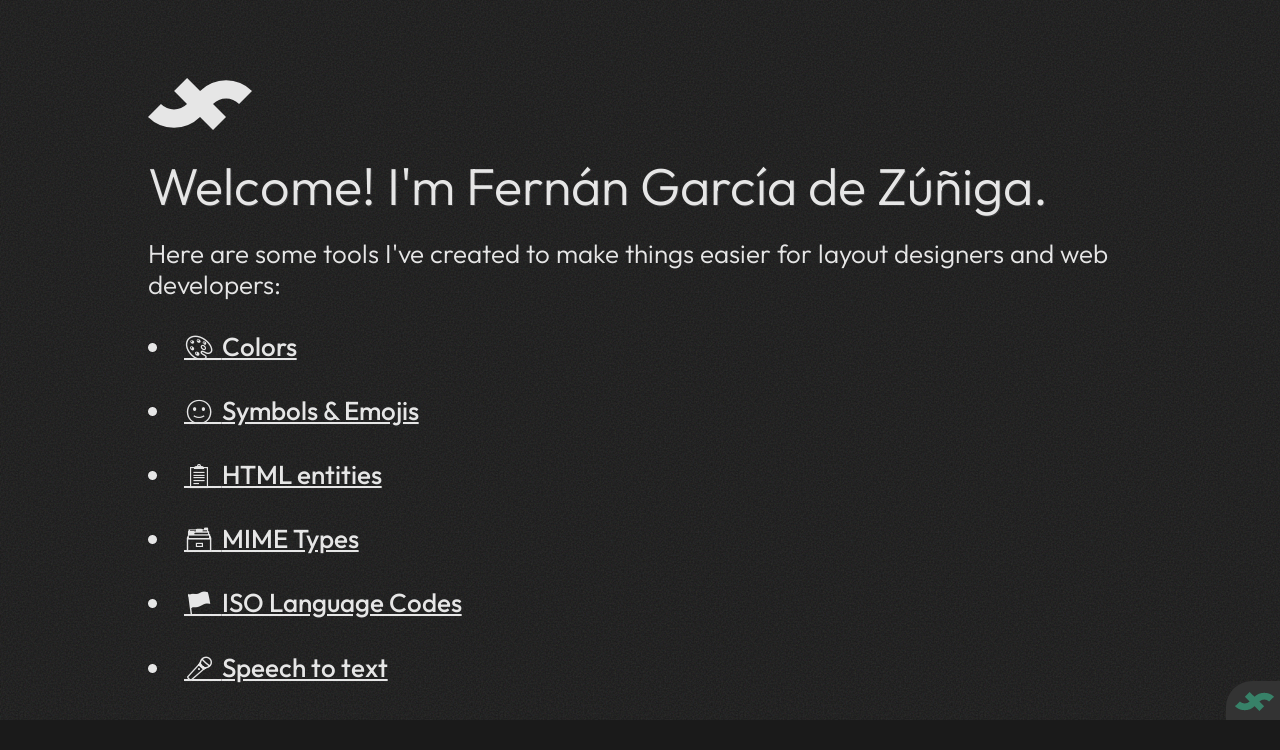

--- FILE ---
content_type: text/html;charset=utf-8
request_url: https://fernan.dev/
body_size: 4035
content:
<!DOCTYPE html>
<html lang="en">
<head>
	<meta charset="utf-8">
	<title>fernan.dev • frontend development & layout design</title>
	<meta name="description" content="Personal website with frontend tools to facilitate web development and tasks.">
	<link rel="canonical" href="https://fernan.dev" />
	<meta name="author" content="Fernán García de Zúñiga" />
	<meta http-equiv="X-UA-Compatible" content="IE=edge">
	<link id="favicon" rel="shortcut icon" href="/svgs/f.svg" sizes="any" type="image/svg+xml">
	<meta id="androidTheme" name="theme-color" content="hsl(0, 0%, 10%)" />
	<meta id="appleTheme" name="apple-mobile-web-app-status-bar-style" content="hsl(0, 0%, 10%)">
	<meta name="viewport" content="width=device-width, initial-scale=1.0">
	<link rel="preload" href="/fonts/outfit.ttf" as="font" type="font/ttf" crossorigin="anonymous">
	<link rel="preload" href="/fonts/emoji.ttf" as="font" type="font/ttf" crossorigin="anonymous">
	<style> :root {
    --blur: 0px;
    --black: hsl(0deg 0% 10%);
    --dark: hsl(0deg 0% 20%);
    --gray: hsl(0deg 0% 50%);
    --clear: hsl(0deg 0% 80%);
    --white: hsl(0deg 0% 90%);
    --color: hsl(160deg 40% 36%);
    --alpha-color: hsla(160deg 40% 36% / 50%);
    --vh: 100vh;
}
@font-face {
    font-family: 'outfit';
    src: url('/fonts/outfit.ttf') format('truetype-variations');
    font-weight: 1 999;
    font-display: swap;
}
@font-face {
    font-family: 'emoji';
    src: url('/fonts/emoji.ttf') format('truetype-variations');
    font-weight: 1 999;
    font-display: swap;
}
@font-face {
    font-family: 'code';
    src: url('/fonts/FiraCode.ttf') format('truetype-variations');
    font-weight: 1 999;
    font-display: swap;
}
*:where(:not(iframe, canvas, img, svg, video):not(svg *)) {
    all: unset;
    display: revert;
}
*,
*::before,
*::after {
    box-sizing: border-box;
}
ol{
    list-style: numbers;
}
ol,
ul{
    list-style-position: inside;
}
img {
    max-width: 100%;
}
table {
    border-collapse: collapse;
}
textarea {
    white-space: revert;
}
html,
body{
    min-width: 100%;
    min-height: 100vh;
    margin: 0;
    padding: 0;
    font-size: 26px;
    background-color: var(--black);
    overflow-x: hidden;
    -webkit-font-smoothing: antialiased;
}
body *{
    margin: 0;
    padding: 0;
    color: var(--white);
    font-family: 'outfit';
    font-size: 1em;
    line-height: 1.2em;
    margin-bottom: 1.2em;
    font-weight: 320;
}
a{
    color: inherit;
    text-decoration: underline;
    text-underline-offset: .32em;
    cursor: pointer;
    font-weight: 480;
}
a:hover{
    color: var(--color);
    text-decoration-style: wavy; 
    text-shadow: 0 0 .1em var(--black);
}
i{
    font-family: 'emoji';
    font-weight: 720;
}
*[icon]::before{
    content: attr(icon) "";
    font-family: 'emoji';
    font-weight: 720;
    font-size: .92em;
    font-style: normal;
    letter-spacing: .32em;
    line-height: inherit;
    display: inline;
}
body>.bg{
    margin: 0;
    width: 100%;
    height: 100%;
    top: 0;
    left: 0;
    position: fixed;
    z-index: 0;
}
body>.bg::after {
    content: '';
    display: block;
    width: 100%;
    height: 100%;
    background-image: url(/svgs/noise.svg);
    background-repeat: repeat;
    background-size: 240px;
    backdrop-filter: saturate(3) blur(var(--blur));
    -webkit-backdrop-filter: saturate(3) blur(var(--blur));
    position: absolute;
    top: 0;
    left: 0;
}
main{
    position: relative;
    display: block;
    margin: auto;
    padding: 3em 2em 2em 2em;
    max-width: 64ch;
    z-index: 1;
}
main h1,
main h2,
main h3,
main h4,
main ul,
main p,
main ol,
main pre,
main .text{
    font-size: 1em;
    margin-bottom: 1.2em;
    text-shadow:    0 0 0.005em rgb(0 0 0 / 20%),
                    0.01em 0.01em 0.008em rgb(255 255 255 / 10%);
}
main .title{
    font-size: 2em;
    margin-bottom: .4em;
}
main .subtitle{
    font-size: 1.6em;
    margin-bottom: .84em;
}
main .sectiontitle{
    font-size: 1.4em;
    margin-bottom: 1em;
}
main > svg.logo{
    width: 4em;
    height: auto;
    margin-bottom: .72em;
    fill: var(--white);
}
img,
video,
iframe,
pre,
code {
    font-size: 1em;
    border: none;
    width: 100%;
    border-radius: .4em!important;
}
video,
iframe{
    aspect-ratio: 16 / 9;
}
pre{
    width: fit-content;
    max-width: 100%;
    margin: 0 0 1.2em 0!important;
    cursor: copy;
}
pre * {
    width: fit-content;
    max-width: calc(100% - 2em);
    user-select: none;
    -moz-tab-size: 4;
    -o-tab-size: 4;
    tab-size: 4;
    margin: 0 0 1.2em 0;
    font-family: 'code'!important;
    font-size: 1em!important;
    line-height: 1.2em!important;
    font-weight: 320;
    pointer-events: none;
}
aside#notifications{
    display: inline-block;
    position: fixed;
    top: 0;
    right: 0;
    max-width: 16ch;
    margin: 0 1em 0 0;
    text-align: right;
    z-index: 99;
}
aside#notifications div{
    display: block;
    width: auto;
    height: auto;
    color: var(--white);
    font-size: .8em;
    background-color: var(--alpha-color);
    border-radius: 1em;
    padding: 1em;
    margin: 1em 0 0 0;
    opacity: 1;
    text-align: left;
    backdrop-filter: saturate(8) blur(.3em);
    -webkit-backdrop-filter: saturate(3) blur(1em);
    transition: opacity	.8s ease-in-out;
    box-shadow: 0 0 1em var(--black);
}
button,
.button{
    font-size: .8em;
    font-weight: 560;
    color: var(--white);
    letter-spacing: .048em;
    margin: 0 1.2em 1.2em 0;
    display: inline-block;
    background-color: transparent;
    padding: .48em .56em;
    outline: none;
    border: .12em solid var(--white);
    border-radius: .4em;
    user-select: none;
    cursor: pointer;
    text-decoration: none;
    text-transform: uppercase;
    vertical-align: top;
}
button i,
.button i,
button::before,
.button::before{
    vertical-align: top;
    font-size: 1.6em;
    line-height: .64em;
}
button:hover,
.button:hover{
    background-color: var(--color);
    border: .12em solid var(--color);
}
button:hover,
.button:hover,
button:hover i,
.button:hover i,
button:hover::before,
.button:hover::before{
    color: var(--black);
    text-shadow: none;
}
.copyright{
    position: fixed;
    bottom: 0;
    right: 0;
    padding: .2em .24em .1em .32em;
    border-radius: 1em 0 0 0;
    background-color: var(--dark);
    backdrop-filter: blur(4px) saturate(1.5);
    user-select: none;
    margin: 0;
    z-index: 2;
    text-decoration: none;
}
.copyright > svg{
    width: 1.5em;
    margin: 0;
    fill: var(--color);
}
@media(pointer:fine) {
    * {
        scrollbar-width: thin;
        scrollbar-color: var(--black) var(--gray);
        scroll-padding-top: 104px;
        scrollbar-height: thin;
    }
    *::-webkit-scrollbar {
        width: 11px;
        height: 11px;
    }
    *::-webkit-scrollbar-track {
        background: var(--black)
    }
    *::-webkit-scrollbar-thumb {
        background-color: var(--gray);
        border-radius: 1px
    }
} </style>
<script data-cfasync="false" nonce="99de1fcf-b7b2-4e3c-8a86-7370678b9e5a">try{(function(w,d){!function(j,k,l,m){if(j.zaraz)console.error("zaraz is loaded twice");else{j[l]=j[l]||{};j[l].executed=[];j.zaraz={deferred:[],listeners:[]};j.zaraz._v="5874";j.zaraz._n="99de1fcf-b7b2-4e3c-8a86-7370678b9e5a";j.zaraz.q=[];j.zaraz._f=function(n){return async function(){var o=Array.prototype.slice.call(arguments);j.zaraz.q.push({m:n,a:o})}};for(const p of["track","set","debug"])j.zaraz[p]=j.zaraz._f(p);j.zaraz.init=()=>{var q=k.getElementsByTagName(m)[0],r=k.createElement(m),s=k.getElementsByTagName("title")[0];s&&(j[l].t=k.getElementsByTagName("title")[0].text);j[l].x=Math.random();j[l].w=j.screen.width;j[l].h=j.screen.height;j[l].j=j.innerHeight;j[l].e=j.innerWidth;j[l].l=j.location.href;j[l].r=k.referrer;j[l].k=j.screen.colorDepth;j[l].n=k.characterSet;j[l].o=(new Date).getTimezoneOffset();if(j.dataLayer)for(const t of Object.entries(Object.entries(dataLayer).reduce((u,v)=>({...u[1],...v[1]}),{})))zaraz.set(t[0],t[1],{scope:"page"});j[l].q=[];for(;j.zaraz.q.length;){const w=j.zaraz.q.shift();j[l].q.push(w)}r.defer=!0;for(const x of[localStorage,sessionStorage])Object.keys(x||{}).filter(z=>z.startsWith("_zaraz_")).forEach(y=>{try{j[l]["z_"+y.slice(7)]=JSON.parse(x.getItem(y))}catch{j[l]["z_"+y.slice(7)]=x.getItem(y)}});r.referrerPolicy="origin";r.src="/cdn-cgi/zaraz/s.js?z="+btoa(encodeURIComponent(JSON.stringify(j[l])));q.parentNode.insertBefore(r,q)};["complete","interactive"].includes(k.readyState)?zaraz.init():j.addEventListener("DOMContentLoaded",zaraz.init)}}(w,d,"zarazData","script");window.zaraz._p=async d$=>new Promise(ea=>{if(d$){d$.e&&d$.e.forEach(eb=>{try{const ec=d.querySelector("script[nonce]"),ed=ec?.nonce||ec?.getAttribute("nonce"),ee=d.createElement("script");ed&&(ee.nonce=ed);ee.innerHTML=eb;ee.onload=()=>{d.head.removeChild(ee)};d.head.appendChild(ee)}catch(ef){console.error(`Error executing script: ${eb}\n`,ef)}});Promise.allSettled((d$.f||[]).map(eg=>fetch(eg[0],eg[1])))}ea()});zaraz._p({"e":["(function(w,d){})(window,document)"]});})(window,document)}catch(e){throw fetch("/cdn-cgi/zaraz/t"),e;};</script></head>
<body>
	<div class="bg"><canvas class="colors"></canvas></div>
	<main>
		<svg class="logo" xmlns="http://www.w3.org/2000/svg" viewBox="0 0 45.25 22.63">
			<path d="M40,45.66l5.66,5.65,5.65-5.65L45.66,40A8,8,0,0,1,57,40l5.66-5.66a16,16,0,0,0-22.63,0l-5.66-5.65-5.65,5.65L34.34,40A8,8,0,0,1,23,40l-5.66,5.66A16,16,0,0,0,40,45.66Z" transform="translate(-17.37 -28.69)" />
		</svg>
		<p class="title">Welcome! I'm Fernán García de Zúñiga.</p>
		<h1>Here are some tools I've created to make things easier for layout designers and web developers:</h1>
		<ul>
			<li><a href="/colors" icon="🎨">Colors</a></li>
			<li><a href="/symbols" icon="🙂">Symbols & Emojis</a></li>
			<li><a href="/entities" icon="📋">HTML entities</a></li>
			<li><a href="/mime" icon="🗃">MIME Types</a></li>
			<li><a href="/lang" icon="🏴">ISO Language Codes</a></li>
			<li><a href="/speech" icon="🎤">Speech to text</a></li>
			<li><a href="/icon" icon="👾">8bit icon</a></li>
			<li><a href="/data" icon="🧑">Client data</a></li>
		</ul>
		<p>If you want to know more about me you can check my <a rel="noopener noreferrer nofollow" href="https://linkedin.com/in/nypher">LinkedIn</a>.</p>
	</main>
	<aside id="notifications"></aside>
	<a class="copyright" href="/" aria-label="fernan.dev"><svg xmlns="http://www.w3.org/2000/svg" viewBox="0 0 45.25 22.63"><path d="M40,45.66l5.66,5.65,5.65-5.65L45.66,40A8,8,0,0,1,57,40l5.66-5.66a16,16,0,0,0-22.63,0l-5.66-5.65-5.65,5.65L34.34,40A8,8,0,0,1,23,40l-5.66,5.66A16,16,0,0,0,40,45.66Z" transform="translate(-17.37 -28.69)" /></svg></a>
	<script> /* #import:/main.js */ </script>
<script defer src="https://static.cloudflareinsights.com/beacon.min.js/vcd15cbe7772f49c399c6a5babf22c1241717689176015" integrity="sha512-ZpsOmlRQV6y907TI0dKBHq9Md29nnaEIPlkf84rnaERnq6zvWvPUqr2ft8M1aS28oN72PdrCzSjY4U6VaAw1EQ==" data-cf-beacon='{"version":"2024.11.0","token":"ae8bde1770ba4294981657992aa0b1e1","r":1,"server_timing":{"name":{"cfCacheStatus":true,"cfEdge":true,"cfExtPri":true,"cfL4":true,"cfOrigin":true,"cfSpeedBrain":true},"location_startswith":null}}' crossorigin="anonymous"></script>
</body>
</html>

--- FILE ---
content_type: image/svg+xml
request_url: https://fernan.dev/svgs/noise.svg
body_size: -163
content:
<svg xmlns="http://www.w3.org/2000/svg" shape-rendering="geometricPrecision" viewBox="0 0 240 240" style="opacity:.12;">
    <filter id='SVGnoiseFilter'>
        <feTurbulence type='fractalNoise' baseFrequency='.6' numOctaves='6' stitchTiles='stitch' />
    </filter>
    <rect width="100%" height="100%" filter='url(#SVGnoiseFilter)'/>
</svg>